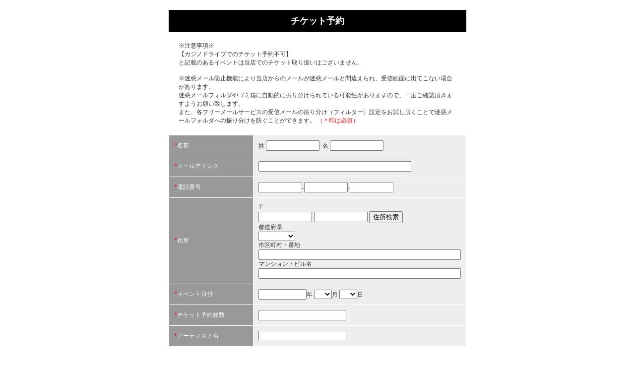

--- FILE ---
content_type: text/html; charset=UTF-8
request_url: https://mailform.mface.jp/frms/casinodrive/8lfe4db4i45o
body_size: 11383
content:
    <!DOCTYPE html PUBLIC "-//W3C//DTD XHTML 1.0 Transitional//EN" "http://www.w3.org/TR/xhtml1/DTD/xhtml1-transitional.dtd">
<html xmlns="http://www.w3.org/1999/xhtml" xml:lang="ja" lang="ja">
<head> 
<meta http-equiv="Content-Type" content="text/html; charset=utf-8" />
<meta http-equiv="Pragma" content="no-cache" />
<meta http-equiv="Cache-Control" content="no-cache" />
<meta http-equiv="Expires" content="0">
<title>チケット予約</title>
<meta name="description" content="※注意事項※
【カジノドライブでのチケット予約不可】
と記載のあるイベントは当店でのチケット取り扱いはございません。

※迷惑メール防止機能により当店からのメールが迷惑メールと間違えられ、受信画面に出てこない場合があります。
迷惑メールフォルダやゴミ箱に自動的に振り分けられている可能性がありますので、一度ご確認頂きますようお願い致します。
また、各フリーメールサービスの受信メールの振り分け（フィルター）設定をお試し頂くことで迷惑メールフォルダへの振り分けを防ぐことができます。">
<script type="text/javascript" src="/js/jquery.js"></script>
<script type="text/javascript" src="/js/ajaxzip2.js"></script>
<script type="text/javascript">AjaxZip2.JSONDATA = '/tmp';</script>
<script src='https://www.google.com/recaptcha/api.js?hl=ja'></script>
<link rel="alternate" media="handheld" href="https://mailform.mface.jp/m/frms/casinodrive/8lfe4db4i45o" />
<link href="https://mailform.mface.jp/css/frms/simple1.css" rel="stylesheet" type="text/css" media="all" />
<style type="text/css">
.error {
	margin: 0.5em;
}
</style>
</head> 
 
<body class="mface"> 

	<div class="mface-container"> 
			
			
		<div class="mface-form_wrapper">
<form action="/frms/casinodrive/8lfe4db4i45o/confirm" method="post" name="form1" enctype="multipart/form-data"> 
				<!-- フォームスタート-->
								<div class="mface-bar">
					チケット予約				</div>
								
				<div class="mface-text">
					※注意事項※<br />
【カジノドライブでのチケット予約不可】<br />
と記載のあるイベントは当店でのチケット取り扱いはございません。<br />
<br />
※迷惑メール防止機能により当店からのメールが迷惑メールと間違えられ、受信画面に出てこない場合があります。<br />
迷惑メールフォルダやゴミ箱に自動的に振り分けられている可能性がありますので、一度ご確認頂きますようお願い致します。<br />
また、各フリーメールサービスの受信メールの振り分け（フィルター）設定をお試し頂くことで迷惑メールフォルダへの振り分けを防ぐことができます。					<span class="mface-red">（＊印は必須）</span>				</div>
			
							
				<table width="600" cellpadding="0" cellspacing="0" border="0" style="border-collapse:collapse;" id="mylist">
															<tr id="item_1">
						<td class="mface-left" style="font-size:9pt;"><span class="mface-red">*</span>名前</td>
						<td class="mface-right">
							<!-- 名前 -->
														<label class="fieldlabel" style="font-size:9pt;">姓</label>&nbsp;<input type="text" name="name1-1" value="" style=" width:100px;" />&nbsp;
							<label class="fieldlabel" style="font-size:9pt;">名</label>&nbsp;<input type="text" name="name2-1" value="" style=" width:100px;" />
							<!-- ふりがな -->
																					<input type="hidden" name="item[1]" value="name" />
						
						</td>
					</tr>
																				<tr id="item_2">
						<td class="mface-left" style="font-size:9pt;"><span class="mface-red">*</span>メールアドレス</td>
						<td class="mface-right">
							<!-- 名前 -->
														<input type="text" name="mailaddr-2" value="" style="width:300px;" />
							<!-- 性別 -->
																					<input type="hidden" name="item[2]" value="mailaddr" />
						
						</td>
					</tr>
																				<tr id="item_5">
						<td class="mface-left" style="font-size:9pt;"><span class="mface-red">*</span>電話番号</td>
						<td class="mface-right">
							<!-- 名前 -->
														<input type="text" name="tel1-5" value="" style="width:80px;" />-<input type="text" name="tel2-5" value="" style="width:80px;" />-<input type="text" name="tel3-5" value="" style="width:80px;" />
							<!-- 職業 -->
																					<input type="hidden" name="item[5]" value="tel" />
						
						</td>
					</tr>
																				<tr id="item_4">
						<td class="mface-left" style="font-size:9pt;"><span class="mface-red">*</span>住所</td>
						<td class="mface-right">
							<!-- 名前 -->
														<label class="fieldlabel" style="font-size:9pt;">〒</label><br />
							<input type="text" name="zip1-4" value="" style=" width:100px;" />-<input type="text" name="zip2-4" value="" style=" width:100px;" />&nbsp;<span class="mydomain"><input type="button" name="zipsearch" value="住所検索" onclick="AjaxZip2.zip2addr('zip1-4','pref-4','addr1-4','zip2-4','addr2-4');" /></span><br />
							<label class="fieldlabel" style="font-size:9pt;">都道府県</label><br />
							<select name="pref-4"><option value="0" selected="selected"></option><option value="1">北海道</option><option value="2">青森県</option><option value="3">岩手県</option><option value="4">宮城県</option><option value="5">秋田県</option><option value="6">山形県</option><option value="7">福島県</option><option value="8">茨城県</option><option value="9">栃木県</option><option value="10">群馬県</option><option value="11">埼玉県</option><option value="12">千葉県</option><option value="13">東京都</option><option value="14">神奈川県</option><option value="15">新潟県</option><option value="16">富山県</option><option value="17">石川県</option><option value="18">福井県</option><option value="19">山梨県</option><option value="20">長野県</option><option value="21">岐阜県</option><option value="22">静岡県</option><option value="23">愛知県</option><option value="24">三重県</option><option value="25">滋賀県</option><option value="26">京都府</option><option value="27">大阪府</option><option value="28">兵庫県</option><option value="29">奈良県</option><option value="30">和歌山県</option><option value="31">鳥取県</option><option value="32">島根県</option><option value="33">岡山県</option><option value="34">広島県</option><option value="35">山口県</option><option value="36">徳島県</option><option value="37">香川県</option><option value="38">愛媛県</option><option value="39">高知県</option><option value="40">福岡県</option><option value="41">佐賀県</option><option value="42">長崎県</option><option value="43">熊本県</option><option value="44">大分県</option><option value="45">宮崎県</option><option value="46">鹿児島県</option><option value="47">沖縄県</option></select><br />
							<label class="fieldlabel" style="font-size:9pt;">市区町村・番地</label><br />
							<input type="text" name="addr1-4" value="" style="width:400px;" /><br />
							<label class="fieldlabel" style="font-size:9pt;">マンション・ビル名</label><br />
							<input type="text" name="addr2-4" value="" style="width:400px;" /><br />
							<!-- 電話 -->
																					<input type="hidden" name="item[4]" value="addr" />
						
						</td>
					</tr>
																				<tr id="item_6">
						<td class="mface-left" style="font-size:9pt;"><span class="mface-red">*</span>イベント日付</td>
						<td class="mface-right">
							<!-- 名前 -->
														<input type="text" name="year-6" value="" size="10" /><label class="fieldlabel" style="font-size:9pt;">年</label>&nbsp;<select name="month-6"><option value="0"></option><option value="1">1</option><option value="2">2</option><option value="3">3</option><option value="4">4</option><option value="5">5</option><option value="6">6</option><option value="7">7</option><option value="8">8</option><option value="9">9</option><option value="10">10</option><option value="11">11</option><option value="12">12</option></select><label class="fieldlabel" style="font-size:9pt;">月</label>&nbsp;<select name="day-6"><option value="0"></option><option value="1">1</option><option value="2">2</option><option value="3">3</option><option value="4">4</option><option value="5">5</option><option value="6">6</option><option value="7">7</option><option value="8">8</option><option value="9">9</option><option value="10">10</option><option value="11">11</option><option value="12">12</option><option value="13">13</option><option value="14">14</option><option value="15">15</option><option value="16">16</option><option value="17">17</option><option value="18">18</option><option value="19">19</option><option value="20">20</option><option value="21">21</option><option value="22">22</option><option value="23">23</option><option value="24">24</option><option value="25">25</option><option value="26">26</option><option value="27">27</option><option value="28">28</option><option value="29">29</option><option value="30">30</option><option value="31">31</option></select><label class="fieldlabel" style="font-size:9pt;">日</label>
							<!-- 都道府県 -->
																					<input type="hidden" name="item[6]" value="date" />
						
						</td>
					</tr>
																				<tr id="item_3">
						<td class="mface-left" style="font-size:9pt;"><span class="mface-red">*</span>チケット予約枚数</td>
						<td class="mface-right">
							<!-- 名前 -->
							<!-- プリセット以外 -->
																	<input type="text" name="text-3" value=""  />
																													<input type="hidden" name="item[3]" value="basic_text" />
						
						</td>
					</tr>
																				<tr id="item_7">
						<td class="mface-left" style="font-size:9pt;"><span class="mface-red">*</span>アーティスト名</td>
						<td class="mface-right">
							<!-- 名前 -->
							<!-- プリセット以外 -->
																	<input type="text" name="text-7" value=""  />
																													<input type="hidden" name="item[7]" value="basic_text" />
						
						</td>
					</tr>
														</table>
				<br />
				<p align="center">よろしければ確認ボタンを押して、確認画面へお進みください。</p>
				<table width="600" cellpadding="0" cellspacing="0" border="0" class="button">
					<tr>
						<th style="text-align:center;"><input type="submit" name="confBtn" value="確　認" />　　<input type="button" value="リセット" onclick="location.href='https://mailform.mface.jp/frms/casinodrive/8lfe4db4i45o/';" /></th>
					</tr>
				</table>
				<input type="hidden" name="formkey" value="8lfe4db4i45o" />
			</form>
		</div>
	
		<div id="ad" class="font-size-s" style="margin-top:1.3em;line-height:2;color:#333;text-align:center;">
<hr />
<p>
    <a href="http://mailform.mface.jp" target="_blank" id="powered">
        メールフォーム
    </a> by mface.jp
</p>
<p>
    <a href="https://saitoma.com/" target="_blank">
        完全お任せ_サイト売却専門「サイトマ」
    </a>
</p>
</div>
	</div> 
	</body> 
</html>



--- FILE ---
content_type: text/css
request_url: https://mailform.mface.jp/css/frms/simple1.css
body_size: 947
content:
@charset "utf-8";
.mface {
	background-color: #FFF;
	text-align: center;
	margin: 0;
	font-size: 12px;
	color: #333;
}
.mface .mface-container {
	width: 800px;
	margin: 0 auto;
	padding: 20px 0;
	text-align: left;
	background-color: #FFF;
}
.mface .mface-bar {
	width: 600px;
	padding: 10px 0;
	margin: auto;
	background-color: #000;
	color: #FFF;
	text-align: center;
	font-size: 18px;
	font-weight: bold;
}
.mface .mface-text {
	width: 560px;
	margin: 0 auto;
	padding: 20px;
}
.mface .mface-form_wrapper {
	width: 600px;
	margin: 0 auto;
}
.mface .mface-left {
	padding: 10px;
	vertical-align: middle;
	width: 40%;
	background-color: #999;
	color: #FFF;
	border: 1px solid #FFF;
}
.mface .mface-right {
	padding: 10px;
	vertical-align: middle;
	width: 60%;
	background-color: #EEE;
	border: 1px solid #FFF;
}
.mface .mface-red {
	color: #F00;
}
.error {
	padding: 8px 13px;
	background: #ffdede;
	border:1px solid #ff0000;
	font-weight: bold;
}